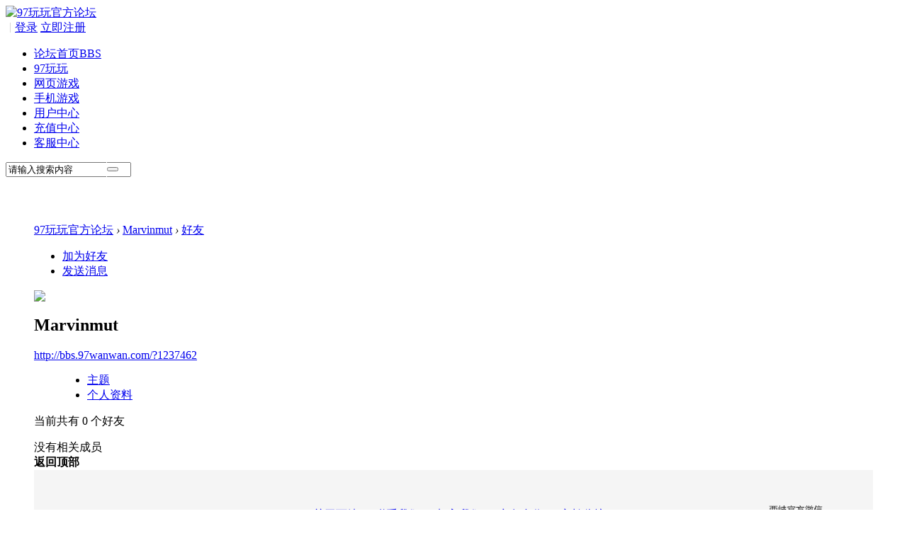

--- FILE ---
content_type: text/html; charset=utf-8
request_url: http://bbs.97wanwan.com/home.php?mod=space&uid=541390&do=friend&view=me
body_size: 4628
content:
<!DOCTYPE html PUBLIC "-//W3C//DTD XHTML 1.0 Transitional//EN" "http://www.w3.org/TR/xhtml1/DTD/xhtml1-transitional.dtd">
<html xmlns="http://www.w3.org/1999/xhtml">
<head>
<meta http-equiv="Content-Type" content="text/html; charset=utf-8" />
<title> 97玩玩官方论坛</title>

<meta name="keywords" content=" 97玩玩官方论坛" />
<meta name="description" content=" 97玩玩官方论坛" />
<meta name="generator" content="97wanwan" />
<meta name="author" content="97wanwan" />
<meta name="copyright" content="2016 Inc." />
<meta name="MSSmartTagsPreventParsing" content="True" />
<meta http-equiv="MSThemeCompatible" content="Yes" />
<base href="http://bbs.97wanwan.com/" /><link rel="stylesheet" type="text/css" href="data/cache/style_6_common.css?SX5" /><link rel="stylesheet" type="text/css" href="data/cache/style_6_home_space.css?SX5" /><script type="text/javascript">var STYLEID = '6', STATICURL = 'static/', IMGDIR = 'template/qu_design/images', VERHASH = 'SX5', charset = 'utf-8', discuz_uid = '0', cookiepre = 'c9w1_2132_', cookiedomain = '', cookiepath = '/', showusercard = '1', attackevasive = '0', disallowfloat = 'newthread', creditnotice = '1|威望|,2|金钱|,3|贡献|', defaultstyle = '', REPORTURL = 'aHR0cDovL2Jicy45N3dhbndhbi5jb20vaG9tZS5waHA/bW9kPXNwYWNlJnVpZD01NDEzOTAmZG89ZnJpZW5kJnZpZXc9bWU=', SITEURL = 'http://bbs.97wanwan.com/', JSPATH = 'static/js/', CSSPATH = 'data/cache/style_', DYNAMICURL = '';</script>
<script src="static/js/common.js?SX5" type="text/javascript"></script>
<meta name="application-name" content="97玩玩官方论坛" />
<meta name="msapplication-tooltip" content="97玩玩官方论坛" />
<meta name="msapplication-task" content="name=论坛首页;action-uri=http://bbs.97wanwan.com/forum.php;icon-uri=http://bbs.97wanwan.com/template/qu_design/images/bbs.ico" />
<meta name="msapplication-task" content="name=;action-uri=http://bbs.97wanwan.com/group.php;icon-uri=http://bbs.97wanwan.com/template/qu_design/images/group.ico" /><script src="static/js/home.js?SX5" type="text/javascript"></script>
    <script src="static/js/mobile/jquery-1.8.3.min.js" type="text/javascript" type="text/javascript"></script>
    <script>var jQuery= jQuery.noConflict();</script>
    <script src="static/js/layer/layer.js" type="text/javascript" type="text/javascript"></script>
    <script src="static/js/layer/login.js" type="text/javascript" type="text/javascript"></script>
    <script type="text/javascript">window.onerror=function(){return true;}</script>
</head>

<body id="nv_home" class="pg_space" onkeydown="if(event.keyCode==27) return false;">
<div id="append_parent"></div><div id="ajaxwaitid"></div>
<div id="toptb" class="cl">
<div class="wp">
<div class="z">
                	<a href="http://www.97wanwan.com" title="97玩玩官方论坛"><img src="template/qu_design/img/logo.png" alt="97玩玩官方论坛" border="0" /></a></div>
<div class="y">
                	
                <script src="static/js/logging.js?SX5" type="text/javascript"></script>
<style>
.qpipe {
    margin: 0px 5px;
    color: #CCC;
float:left;
}
.layui-layer-shade {
    top: 0;
    left: 0;
    width: 100%;
    height: 100%;
    _height: expression(document.body.offsetHeight+"px");
}
.layui-layer, .layui-layer-shade {
    position: fixed;
    _position: absolute;
    pointer-events: auto;
}
</style>
 <!--href="member.php?mod=logging&amp;action=login&amp;referer=" onclick="showWindow('login', this.href);return false;"-->
<a class="q_xi1" id='loginother' href='javascript:void(0);' onclick="openLoginBox();">登录</a>
        <span class="qpipe">|</span>
        <!--member.php?mod=register-->
        <a class="q_xi1" href="javascript:void(0);" onclick="openRegisterBox()" >立即注册</a>
<script>
    function logoutBbs(){
        loginout('bced1572');
    }
</script>                    
                    
</div>
</div>
</div>

<div id="qmenu_menu" class="p_pop blk" style="display: none;">
<div class="ptm pbw hm">
请 <a href="javascript:;" class="xi2" onclick="lsSubmit()"><strong>登录</strong></a> 后使用快捷导航<br />没有帐号？<a href="member.php?mod=register" class="xi2 xw1">立即注册</a>
</div>
<div id="fjump_menu" class="btda"></div></div><div id="hd">
<div class="wp"><div id="ainuo_nv">
<ul><li id="mn_forum" ><a href="forum.php" hidefocus="true" title="BBS"  >论坛首页<span>BBS</span></a></li><li id="mn_Nc27d" ><a href="http://www.97wanwan.com/" hidefocus="true" target="_blank"  >97玩玩</a></li><li id="mn_N7f26" ><a href="http://www.97wanwan.com/webgame/" hidefocus="true" target="_blank"  >网页游戏</a></li><li id="mn_Neba3" ><a href="http://www.97wanwan.com/mobilegame/" hidefocus="true" target="_blank"  >手机游戏</a></li><li id="mn_N2105" ><a href="http://www.97wanwan.com/user/" hidefocus="true" target="_blank"  >用户中心</a></li><li id="mn_N1e68" ><a href="http://www.97wanwan.com/recharge/" hidefocus="true" target="_blank"  >充值中心</a></li><li id="mn_N2288" ><a href="http://www.97wanwan.com/service/" hidefocus="true" target="_blank"  >客服中心</a></li></ul>
                    <div id="scbar" class="cl">
<form id="scbar_form" method="post" autocomplete="off" onsubmit="searchFocus($('scbar_txt'))" action="search.php?searchsubmit=yes" target="_blank">
<input type="hidden" name="mod" id="scbar_mod" value="search" />
<input type="hidden" name="formhash" value="bced1572" />
<input type="hidden" name="srchtype" value="title" />
<input type="hidden" name="srhfid" value="0" />
<input type="hidden" name="srhlocality" value="home::space" />
<table cellspacing="0" cellpadding="0">
<tr>
                            <td class="scbar_txt_td" ><input type="text" name="srchtxt" id="scbar_txt" value="请输入搜索内容" autocomplete="off" x-webkit-speech speech /></td>
<td class="scbar_btn_td" style=" position: relative; left: -35px; top: 0px;border-left: 1px solid #fff; " ><button type="submit" name="searchsubmit" id="scbar_btn" sc="1" class="pn pnc" value="true"></button></td>
</tr>
</table>
</form>
</div>
<ul id="scbar_type_menu" class="p_pop" style="display: none;"><li><a href="javascript:;" rel="forum" class="curtype">帖子</a></li><li><a href="javascript:;" rel="group"></a></li><li><a href="javascript:;" rel="user">用户</a></li></ul>
<script type="text/javascript">
initSearchmenu('scbar', '');
</script>
</div>
<div class="p_pop h_pop" id="mn_userapp_menu" style="display: none"></div><div id="mu" class="cl">
</div></div>
</div>


<div id="wp" class="wp">
    <div class="cl" style="padding:40px; background:#fff; margin-top:25px;">
<div id="pt" class="bm cl">
<div class="z">
<a href="./" class="nvhm" title="首页">97玩玩官方论坛</a> <em>&rsaquo;</em>
<a href="home.php?mod=space&amp;uid=541390">Marvinmut</a> <em>&rsaquo;</em>
<a href="home.php?mod=space&amp;uid=541390&amp;do=friend&amp;view=me">好友</a>
</div>
</div>
<style id="diy_style" type="text/css"></style>
<div class="wp">
<!--[diy=diy1]--><div id="diy1" class="area"></div><!--[/diy]-->
</div><div id="uhd">
<div class="mn">
<ul>
<li class="addf">
<a href="home.php?mod=spacecp&amp;ac=friend&amp;op=add&amp;uid=541390&amp;handlekey=addfriendhk_541390" id="a_friend_li_541390" onclick="showWindow(this.id, this.href, 'get', 0);" class="xi2">加为好友</a>
</li>
<li class="pm2">
<a href="home.php?mod=spacecp&amp;ac=pm&amp;op=showmsg&amp;handlekey=showmsg_541390&amp;touid=541390&amp;pmid=0&amp;daterange=2" id="a_sendpm_541390" onclick="showWindow('showMsgBox', this.href, 'get', 0)" title="发送消息">发送消息</a>
</li>
</ul>
</div>
<div class="h cl">
<div class="icn avt"><a href="home.php?mod=space&amp;uid=541390"><img src="http://bbs.97wanwan.com/uc_server/avatar.php?uid=541390&size=small" /></a></div>
<h2 class="mt">
Marvinmut</h2>
<p>
<a href="http://bbs.97wanwan.com/?1237462" class="xg1">http://bbs.97wanwan.com/?1237462</a>
</p>
</div>

<ul class="tb cl" style="padding-left: 75px;">
<li><a href="home.php?mod=space&amp;uid=541390&amp;do=thread&amp;view=me&amp;from=space">主题</a></li>
<li><a href="home.php?mod=space&amp;uid=541390&amp;do=profile&amp;from=space">个人资料</a></li>
</ul>
</div>
<div id="ct" class="ct1 wp cl">
<div class="mn">
<!--[diy=diycontenttop]--><div id="diycontenttop" class="area"></div><!--[/diy]-->
<div class="bm bw0">
<div class="bm_c">
<p class="tbmu">当前共有 <span class="xw1">0</span> 个好友</p><div class="emp">没有相关成员</div>
</div>
</div>
</div>	</div>
<div id="ft" class="wp cl">
<!--<div id="flk" class="y">
<p>
<a href="archiver/" >Archiver</a><span class="pipe">|</span><strong><a href="http://www.97wanwan.com" target="_blank">97玩玩游戏平台</a></strong>
&nbsp;<a href="http://discuz.qq.com/service/security" target="_blank" title="防水墙保卫网站远离侵害"><img src="static/image/common/security.png"></a></p>
<p class="xs0">
GMT+8, 2026-1-17 10:47<span id="debuginfo">
, Processed in 0.030150 second(s), 17 queries
.
</span>
</p>
</div>
<div id="frt">
<p>Powered by <strong><a href="http://www.discuz.net" target="_blank">Discuz!</a></strong> <em>X3.2</em></p>
<p class="xs0">&copy; 2001-2013 <a href="http://www.comsenz.com" target="_blank">Comsenz Inc.</a></p>
</div>--></div>
<script src="home.php?mod=misc&ac=sendmail&rand=1768618039" type="text/javascript"></script>
<div id="scrolltop">
<span hidefocus="true"><a title="返回顶部" onclick="window.scrollTo('0','0')" class="scrolltopa" ><b>返回顶部</b></a></span>
</div>
<script type="text/javascript">_attachEvent(window, 'scroll', function () { showTopLink(); });checkBlind();</script>
			<div id="discuz_tips" style="display:none;"></div>
			<script type="text/javascript">
				var tipsinfo = '|X3.2|0.6||0||0|7|1768618039||2';
			</script>
			<script src="http://discuz.gtimg.cn/cloud/scripts/discuz_tips.js?v=1" type="text/javascript" charset="UTF-8"></script><style>
    
/*foot*/
.foot{width:100%;height:180px;background-color:#f5f5f5;clear: both;/* box-shadow: 0 4px 6px #d2d2d2 inset;-moz-box-shadow: 0 4px 6px #d2d2d2 inset; */}
.footer{width:1200px;margin:auto;text-align:center;}
.footer-menu{width:700px;margin:0 auto;margin-top:45px;height:92px;float:left;}
.footer-menu p{font-size:12px;line-height: 20px;color: #767676;}
.footer-menu span{margin: 0 8px;}
.footer-menu a{line-height: 36px;}
.footer-menu a:hover{color: #40aaf4;}
.footer-logo{width:250px;display: block;margin-top:50px;float:left;}
.footer-logo img{width: 100%;}
.footer-wechat{width:250px;margin-top:50px;float:left;}
.footer-wechat img{margin: 0 auto;}
</style>
<div class="foot">
        <div class="footer">
     <a class="footer-logo" href="http://www.xiqigame.com" target="_blank"><img src="http://cdn1.97wanwan.com/xiqigame/images/logo.png" alt="西岐logo"></a>
     <div class="footer-menu">
          <a href="http://www.xiqigame.com/about.html" target="_blank" title="关于西岐">关于西岐</a><span>|</span>
          <a href="http://www.xiqigame.com/about_lxwm.html" target="_blank" title="联系我们">联系我们</a><span>|</span>
          <a href="http://www.xiqigame.com/job.html" target="_blank" title="加入我们">加入我们</a><span>|</span>
          <a href="http://www.xiqigame.com/business.html" target="_blank" title="商务合作">商务合作</a><span>|</span>
          <a href="http://www.97wanwan.com/protocol/SUPERVISE/" target="_blank" title="家长监护">家长监护</a>
          <p>Copyright&nbsp;©&nbsp;2016&nbsp;厦门西岐网络股份有限公司版权所有</p>
          <p><a href="https://beian.miit.gov.cn">闽ICP备14002753号</a>&nbsp;&nbsp;闽网文[2016]6695-116号&nbsp;&nbsp;增值电信业务经营许可证闽B2-20160009</p>
          <p>抵制不良游戏，拒绝盗版游戏。注意自我保护，谨防受骗上当。适度游戏益脑，沉迷游戏伤身。合理安排时间，享受健康生活。</p>
     </div>
     <div class="footer-wechat"><img src="http://www.97wanwan.com/res/images/wechat.png" alt="微信二维码"></div>
</div>
</body>
</html>